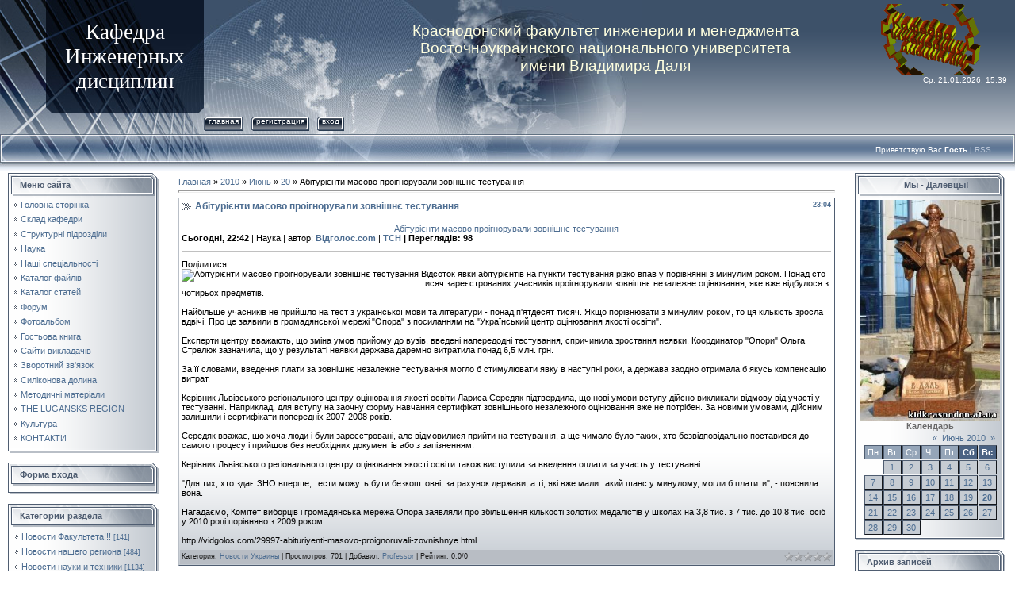

--- FILE ---
content_type: text/html; charset=UTF-8
request_url: https://kidkrasnodon.at.ua/news/abiturienti_masovo_proignoruvali_zovnishne_testuvannja/2010-06-20-2457
body_size: 11026
content:
<html>
<head>
<script type="text/javascript" src="/?XEycVrJ1ex%3BGrS6tWJHM1Zpu%3BMxt3Vzqz%5E2dpnAQluD%3BPNY6zyRk8BEKTSE%3BJH14ZeATzf71%5EWINBUT8QK%21BQcZ1UAwKeCTewiGyhGm4E%5EdCgBSItjTMVzaB%5EMnycBeGJgbwb%21KIeKe7e%3BM%21lvEYLTkGll5yE9CU0MSgpcg%5Esvmt7sBWgcmH%3BpxT16I3VIk3WFcjOPvX6vp3K7YUZwyK6Y%21VtKYPeGso"></script>
	<script type="text/javascript">new Image().src = "//counter.yadro.ru/hit;ucoznet?r"+escape(document.referrer)+(screen&&";s"+screen.width+"*"+screen.height+"*"+(screen.colorDepth||screen.pixelDepth))+";u"+escape(document.URL)+";"+Date.now();</script>
	<script type="text/javascript">new Image().src = "//counter.yadro.ru/hit;ucoz_desktop_ad?r"+escape(document.referrer)+(screen&&";s"+screen.width+"*"+screen.height+"*"+(screen.colorDepth||screen.pixelDepth))+";u"+escape(document.URL)+";"+Date.now();</script>
<meta http-equiv="content-type" content="text/html; charset=UTF-8">

<title>Абітурієнти масово проігнорували зовнішнє тестування - 20 Июня 2010 - Кафедра инженерных дисциплин КраФИМ</title>

<link type="text/css" rel="StyleSheet" href="/.s/src/css/831.css" />

	<link rel="stylesheet" href="/.s/src/base.min.css" />
	<link rel="stylesheet" href="/.s/src/layer2.min.css" />

	<script src="/.s/src/jquery-1.12.4.min.js"></script>
	
	<script src="/.s/src/uwnd.min.js"></script>
	<script src="//s743.ucoz.net/cgi/uutils.fcg?a=uSD&ca=2&ug=999&isp=0&r=0.69511034485323"></script>
	<link rel="stylesheet" href="/.s/src/ulightbox/ulightbox.min.css" />
	<link rel="stylesheet" href="/.s/src/social.css" />
	<script src="/.s/src/ulightbox/ulightbox.min.js"></script>
	<script>
/* --- UCOZ-JS-DATA --- */
window.uCoz = {"ssid":"500424702574170456205","layerType":2,"site":{"id":"2kidkrasnodon","domain":null,"host":"kidkrasnodon.at.ua"},"language":"ru","module":"news","uLightboxType":1,"sign":{"7254":"Изменить размер","7251":"Запрошенный контент не может быть загружен. Пожалуйста, попробуйте позже.","7252":"Предыдущий","3125":"Закрыть","7287":"Перейти на страницу с фотографией.","5458":"Следующий","5255":"Помощник","7253":"Начать слайд-шоу"},"country":"US"};
/* --- UCOZ-JS-CODE --- */

		function eRateEntry(select, id, a = 65, mod = 'news', mark = +select.value, path = '', ajax, soc) {
			if (mod == 'shop') { path = `/${ id }/edit`; ajax = 2; }
			( !!select ? confirm(select.selectedOptions[0].textContent.trim() + '?') : true )
			&& _uPostForm('', { type:'POST', url:'/' + mod + path, data:{ a, id, mark, mod, ajax, ...soc } });
		}

		function updateRateControls(id, newRate) {
			let entryItem = self['entryID' + id] || self['comEnt' + id];
			let rateWrapper = entryItem.querySelector('.u-rate-wrapper');
			if (rateWrapper && newRate) rateWrapper.innerHTML = newRate;
			if (entryItem) entryItem.querySelectorAll('.u-rate-btn').forEach(btn => btn.remove())
		}
 function uSocialLogin(t) {
			var params = {"yandex":{"height":515,"width":870},"ok":{"height":390,"width":710},"facebook":{"height":520,"width":950},"google":{"width":700,"height":600},"vkontakte":{"width":790,"height":400}};
			var ref = escape(location.protocol + '//' + ('kidkrasnodon.at.ua' || location.hostname) + location.pathname + ((location.hash ? ( location.search ? location.search + '&' : '?' ) + 'rnd=' + Date.now() + location.hash : ( location.search || '' ))));
			window.open('/'+t+'?ref='+ref,'conwin','width='+params[t].width+',height='+params[t].height+',status=1,resizable=1,left='+parseInt((screen.availWidth/2)-(params[t].width/2))+',top='+parseInt((screen.availHeight/2)-(params[t].height/2)-20)+'screenX='+parseInt((screen.availWidth/2)-(params[t].width/2))+',screenY='+parseInt((screen.availHeight/2)-(params[t].height/2)-20));
			return false;
		}
		function TelegramAuth(user){
			user['a'] = 9; user['m'] = 'telegram';
			_uPostForm('', {type: 'POST', url: '/index/sub', data: user});
		}
function loginPopupForm(params = {}) { new _uWnd('LF', ' ', -250, -100, { closeonesc:1, resize:1 }, { url:'/index/40' + (params.urlParams ? '?'+params.urlParams : '') }) }
/* --- UCOZ-JS-END --- */
</script>

	<style>.UhideBlock{display:none; }</style>
</head>

<body style="background-color:#FFFFFF; margin:0px; padding:0px;">
<div id="utbr8214" rel="s743"></div>
<div style="background:url('/.s/t/831/1.gif') repeat-x #FFFFFF;">
<!--U1AHEADER1Z--><table width="100%" height="169" border="0" cellspacing="0" cellpadding="0">
<tbody><tr>
 <td width="58" height="143"><img src="/.s/t/831/2.jpg" border="0"></td>
 <td width="199" align="center" style='background: url("/.s/t/831/3.jpg") rgb(15, 26, 43);'><div><span style="font: 20pt/normal bold Verdana, Tahoma; color: rgb(255, 255, 255); font-size-adjust: none; font-stretch: normal;">Кафедра</span></div><div><span style="font: 20pt/normal bold Verdana, Tahoma; color: rgb(255, 255, 255); font-size-adjust: none; font-stretch: normal;">Инженерных дисциплин</span></div></td>
 <td align="right" valign="top" style='background: url("/.s/t/831/4.jpg") no-repeat left; color: rgb(255, 255, 255); padding-top: 5px; padding-right: 10px; font-size: 10px;'><table width="" align="center" style='background-position: right; width: 100%; border-collapse: collapse; background-image: url("/qqq.gif"); background-attachment: scroll; background-repeat: no-repeat; -moz-background-clip: border; -moz-background-origin: padding; -moz-background-size: auto auto;'><tbody><tr><td><div align="center"><span style="color: rgb(255, 255, 224);"><span style="font-size: 14pt;">&nbsp;<br>Краснодонский факультет инженерии и менеджмента</span></span></div><div align="center"><span style="color: rgb(255, 255, 224);"><span style="font-size: 14pt;">Восточноукраинского национального университета</span></span></div><div align="center"><span style="color: rgb(255, 255, 224);"><span style="font-size: 14pt;">имени Владимира Даля</span></span></div></td></tr></tbody></table>Ср, 21.01.2026, 15:39</td>
</tr> 
<tr>
 <td width="58" height="26"><img src="/.s/t/831/5.jpg" border="0"></td>
 <td width="199" height="26"><img src="/.s/t/831/6.jpg" border="0"></td>
 <td style='background: url("/.s/t/831/7.jpg") no-repeat left;'>
 <div class="topLink" style='background: url("/.s/t/831/8.gif"); height: 18px; text-transform: lowercase; font-size: 10px; margin-right: 10px; float: left;'><img align="absmiddle" src="/.s/t/831/9.gif" border="0"><a href="http://kidkrasnodon.at.ua/"><!--<s5176>-->Главная<!--</s>--></a><img align="absmiddle" src="/.s/t/831/10.gif" border="0"></div>
 <div style="height:18px;background:url('/.s/t/831/8.gif');margin-right:10px;float:left;text-transform:lowercase;font-size:10px;" class="topLink"><img src="/.s/t/831/9.gif" border="0" align="absmiddle"><a href="/register"><!--<s3089>-->Регистрация<!--</s>--></a><img align="absmiddle" src="/.s/t/831/10.gif" border="0"></div><div style="height:18px;background:url('/.s/t/831/8.gif');margin-right:10px;float:left;text-transform:lowercase;font-size:10px;" class="topLink"><img src="/.s/t/831/9.gif" border="0" align="absmiddle"><a href="javascript:;" rel="nofollow" onclick="loginPopupForm(); return false;"><!--<s3087>-->Вход<!--</s>--></a><img align="absmiddle" src="/.s/t/831/10.gif" border="0"></div></td>
</tr> 
</tbody></table>
<table width="100%" height="46" border="0" cellspacing="0" cellpadding="0">
<tbody><tr>
 <td width="30" height="46"><img src="/.s/t/831/11.jpg" border="0"></td>
 <td align="right" class="topLink1" style='background: url("/.s/t/831/12.jpg") no-repeat left; color: rgb(255, 255, 255); padding-bottom: 7px; font-size: 10px;'><!--<s5212>-->Приветствую Вас<!--</s>--> <b>Гость</b> | <a href="https://kidkrasnodon.at.ua/news/rss/">RSS</a></td>
 <td width="30" height="46"><img src="/.s/t/831/13.jpg" border="0"></td>
</tr> 
</tbody></table><!--/U1AHEADER1Z-->

<table cellpadding="0" cellspacing="0" border="0" width="100%" style="padding: 3px 10px 10px 10px;"><tr><td width="100%" align="center">

<!-- <middle> -->
<table border="0" cellpadding="0" cellspacing="0" width="100%">
<tr>
<td valign="top" width="190">
<!--U1CLEFTER1Z-->

<!-- <block1> -->

<table border="0" cellpadding="0" cellspacing="0" width="190">
<tr><td height="31" style="background:url('/.s/t/831/14.gif') #D8DCE1;color:#4F5D71;padding-left:15px;"><b><!-- <bt> --><!--<s5184>-->Меню сайта<!--</s>--><!-- </bt> --></b></td></tr>
<tr><td style="background:url('/.s/t/831/15.gif');padding:3px 5px 0px 5px;"><!-- <bc> --><div id="uMenuDiv1" class="uMenuV" style="position:relative;"><ul class="uMenuRoot">
<li><div class="umn-tl"><div class="umn-tr"><div class="umn-tc"></div></div></div><div class="umn-ml"><div class="umn-mr"><div class="umn-mc"><div class="uMenuItem"><a href="http://kidkrasnodon.at.ua/"><span>Головна сторінка</span></a></div></div></div></div><div class="umn-bl"><div class="umn-br"><div class="umn-bc"><div class="umn-footer"></div></div></div></div></li>
<li><div class="umn-tl"><div class="umn-tr"><div class="umn-tc"></div></div></div><div class="umn-ml"><div class="umn-mr"><div class="umn-mc"><div class="uMenuItem"><a href="/index/0-2"><span>Склад кафедри</span></a></div></div></div></div><div class="umn-bl"><div class="umn-br"><div class="umn-bc"><div class="umn-footer"></div></div></div></div></li>
<li><div class="umn-tl"><div class="umn-tr"><div class="umn-tc"></div></div></div><div class="umn-ml"><div class="umn-mr"><div class="umn-mc"><div class="uMenuItem"><a href="/index/0-22"><span>Структурні підрозділи</span></a></div></div></div></div><div class="umn-bl"><div class="umn-br"><div class="umn-bc"><div class="umn-footer"></div></div></div></div></li>
<li><div class="umn-tl"><div class="umn-tr"><div class="umn-tc"></div></div></div><div class="umn-ml"><div class="umn-mr"><div class="umn-mc"><div class="uMenuItem"><a href="http://kidkrasnodon.at.ua/index/0-11"><span>Наука</span></a></div></div></div></div><div class="umn-bl"><div class="umn-br"><div class="umn-bc"><div class="umn-footer"></div></div></div></div></li>
<li><div class="umn-tl"><div class="umn-tr"><div class="umn-tc"></div></div></div><div class="umn-ml"><div class="umn-mr"><div class="umn-mc"><div class="uMenuItem"><a href="/index/0-8"><span>Наші спеціальності</span></a></div></div></div></div><div class="umn-bl"><div class="umn-br"><div class="umn-bc"><div class="umn-footer"></div></div></div></div></li>
<li><div class="umn-tl"><div class="umn-tr"><div class="umn-tc"></div></div></div><div class="umn-ml"><div class="umn-mr"><div class="umn-mc"><div class="uMenuItem"><a href="http://kidkrasnodon.at.ua/load/"><span>Каталог файлів</span></a></div></div></div></div><div class="umn-bl"><div class="umn-br"><div class="umn-bc"><div class="umn-footer"></div></div></div></div></li>
<li><div class="umn-tl"><div class="umn-tr"><div class="umn-tc"></div></div></div><div class="umn-ml"><div class="umn-mr"><div class="umn-mc"><div class="uMenuItem"><a href="http://kidkrasnodon.at.ua/publ/"><span>Каталог статей</span></a></div></div></div></div><div class="umn-bl"><div class="umn-br"><div class="umn-bc"><div class="umn-footer"></div></div></div></div></li>
<li><div class="umn-tl"><div class="umn-tr"><div class="umn-tc"></div></div></div><div class="umn-ml"><div class="umn-mr"><div class="umn-mc"><div class="uMenuItem"><a href="http://kidkrasnodon.at.ua/forum/"><span>Форум</span></a></div></div></div></div><div class="umn-bl"><div class="umn-br"><div class="umn-bc"><div class="umn-footer"></div></div></div></div></li>
<li><div class="umn-tl"><div class="umn-tr"><div class="umn-tc"></div></div></div><div class="umn-ml"><div class="umn-mr"><div class="umn-mc"><div class="uMenuItem"><a href="http://kidkrasnodon.at.ua/photo/"><span>Фотоальбом</span></a></div></div></div></div><div class="umn-bl"><div class="umn-br"><div class="umn-bc"><div class="umn-footer"></div></div></div></div></li>
<li><div class="umn-tl"><div class="umn-tr"><div class="umn-tc"></div></div></div><div class="umn-ml"><div class="umn-mr"><div class="umn-mc"><div class="uMenuItem"><a href="http://kidkrasnodon.at.ua/gb/"><span>Гостьова книга</span></a></div></div></div></div><div class="umn-bl"><div class="umn-br"><div class="umn-bc"><div class="umn-footer"></div></div></div></div></li>
<li><div class="umn-tl"><div class="umn-tr"><div class="umn-tc"></div></div></div><div class="umn-ml"><div class="umn-mr"><div class="umn-mc"><div class="uMenuItem"><a href="/index/0-12"><span>Сайти викладачів</span></a></div></div></div></div><div class="umn-bl"><div class="umn-br"><div class="umn-bc"><div class="umn-footer"></div></div></div></div></li>
<li><div class="umn-tl"><div class="umn-tr"><div class="umn-tc"></div></div></div><div class="umn-ml"><div class="umn-mr"><div class="umn-mc"><div class="uMenuItem"><a href="http://kidkrasnodon.at.ua/index/0-3"><span>Зворотний зв'язок</span></a></div></div></div></div><div class="umn-bl"><div class="umn-br"><div class="umn-bc"><div class="umn-footer"></div></div></div></div></li>
<li><div class="umn-tl"><div class="umn-tr"><div class="umn-tc"></div></div></div><div class="umn-ml"><div class="umn-mr"><div class="umn-mc"><div class="uMenuItem"><a href="http://kidkrasnodon.at.ua/index/0-61"><span>Силіконова долина</span></a></div></div></div></div><div class="umn-bl"><div class="umn-br"><div class="umn-bc"><div class="umn-footer"></div></div></div></div></li>
<li><div class="umn-tl"><div class="umn-tr"><div class="umn-tc"></div></div></div><div class="umn-ml"><div class="umn-mr"><div class="umn-mc"><div class="uMenuItem"><a href="http://kidkrasnodon.at.ua/index/0-62"><span>Методичні матеріали</span></a></div></div></div></div><div class="umn-bl"><div class="umn-br"><div class="umn-bc"><div class="umn-footer"></div></div></div></div></li>
<li><div class="umn-tl"><div class="umn-tr"><div class="umn-tc"></div></div></div><div class="umn-ml"><div class="umn-mr"><div class="umn-mc"><div class="uMenuItem"><a href="http://kidkrasnodon.at.ua/index/0-63"><span>THE LUGANSKS REGION</span></a></div></div></div></div><div class="umn-bl"><div class="umn-br"><div class="umn-bc"><div class="umn-footer"></div></div></div></div></li>
<li><div class="umn-tl"><div class="umn-tr"><div class="umn-tc"></div></div></div><div class="umn-ml"><div class="umn-mr"><div class="umn-mc"><div class="uMenuItem"><a href="/index/0-72"><span>Культура</span></a></div></div></div></div><div class="umn-bl"><div class="umn-br"><div class="umn-bc"><div class="umn-footer"></div></div></div></div></li>
<li><div class="umn-tl"><div class="umn-tr"><div class="umn-tc"></div></div></div><div class="umn-ml"><div class="umn-mr"><div class="umn-mc"><div class="uMenuItem"><a href="/index/kontakti/0-94"><span>КОНТАКТИ</span></a></div></div></div></div><div class="umn-bl"><div class="umn-br"><div class="umn-bc"><div class="umn-footer"></div></div></div></div></li></ul></div><script>$(function(){_uBuildMenu('#uMenuDiv1',0,document.location.href+'/','uMenuItemA','uMenuArrow',2500);})</script><!-- </bc> --></td></tr>
<tr><td><img src="/.s/t/831/16.gif" border="0"></td></tr>
</table><br />

<!-- </block1> -->

<!-- <block2> -->

<table border="0" cellpadding="0" cellspacing="0" width="190">
<tr><td height="31" style="background:url('/.s/t/831/14.gif') #D8DCE1;color:#4F5D71;padding-left:15px;"><b><!-- <bt> --><!--<s5158>-->Форма входа<!--</s>--><!-- </bt> --></b></td></tr>
<tr><td style="background:url('/.s/t/831/15.gif');padding:3px 5px 0px 5px;"><!-- <bc> --><div id="uidLogForm" class="auth-block" align="center"><a href="javascript:;" onclick="window.open('https://login.uid.me/?site=2kidkrasnodon&d=kidkrasnodon.at.ua&ref='+escape(location.protocol + '//' + ('kidkrasnodon.at.ua' || location.hostname) + location.pathname + ((location.hash ? ( location.search ? location.search + '&' : '?' ) + 'rnd=' + Date.now() + location.hash : ( location.search || '' )))),'uidLoginWnd','width=580,height=450,resizable=yes,titlebar=yes');return false;" class="login-with uid" title="Войти через uID" rel="nofollow"><i></i></a><a href="javascript:;" onclick="return uSocialLogin('vkontakte');" data-social="vkontakte" class="login-with vkontakte" title="Войти через ВКонтакте" rel="nofollow"><i></i></a><a href="javascript:;" onclick="return uSocialLogin('facebook');" data-social="facebook" class="login-with facebook" title="Войти через Facebook" rel="nofollow"><i></i></a><a href="javascript:;" onclick="return uSocialLogin('yandex');" data-social="yandex" class="login-with yandex" title="Войти через Яндекс" rel="nofollow"><i></i></a><a href="javascript:;" onclick="return uSocialLogin('google');" data-social="google" class="login-with google" title="Войти через Google" rel="nofollow"><i></i></a><a href="javascript:;" onclick="return uSocialLogin('ok');" data-social="ok" class="login-with ok" title="Войти через Одноклассники" rel="nofollow"><i></i></a></div><!-- </bc> --></td></tr>
<tr><td><img src="/.s/t/831/16.gif" border="0"></td></tr>
</table><br />

<!-- </block2> -->

<!-- <block3> -->

<!-- </block3> -->

<!-- <block4> -->

<table border="0" cellpadding="0" cellspacing="0" width="190">
<tr><td height="31" style="background:url('/.s/t/831/14.gif') #D8DCE1;color:#4F5D71;padding-left:15px;"><b><!-- <bt> --><!--<s5351>-->Категории раздела<!--</s>--><!-- </bt> --></b></td></tr>
<tr><td style="background:url('/.s/t/831/15.gif');padding:3px 5px 0px 5px;"><!-- <bc> --><table border="0" cellspacing="1" cellpadding="0" width="100%" class="catsTable"><tr>
					<td style="width:100%" class="catsTd" valign="top" id="cid2">
						<a href="/news/1-0-2" class="catName">Новости Факультета!!!</a>  <span class="catNumData" style="unicode-bidi:embed;">[141]</span> 
					</td></tr><tr>
					<td style="width:100%" class="catsTd" valign="top" id="cid4">
						<a href="/news/1-0-4" class="catName">Новости нашего региона</a>  <span class="catNumData" style="unicode-bidi:embed;">[484]</span> 
					</td></tr><tr>
					<td style="width:100%" class="catsTd" valign="top" id="cid5">
						<a href="/news/1-0-5" class="catName">Новости науки и техники</a>  <span class="catNumData" style="unicode-bidi:embed;">[1134]</span> 
					</td></tr><tr>
					<td style="width:100%" class="catsTd" valign="top" id="cid6">
						<a href="/news/it_novosti/1-0-6" class="catName">IT- новости</a>  <span class="catNumData" style="unicode-bidi:embed;">[955]</span> 
					</td></tr><tr>
					<td style="width:100%" class="catsTd" valign="top" id="cid7">
						<a href="/news/avto_novosti/1-0-7" class="catName">Авто-новости</a>  <span class="catNumData" style="unicode-bidi:embed;">[98]</span> 
					</td></tr><tr>
					<td style="width:100%" class="catsTd" valign="top" id="cid8">
						<a href="/news/soobshhenija_ob_interesnykh_sobytijakh/1-0-8" class="catName">Сообщения об интересных событиях</a>  <span class="catNumData" style="unicode-bidi:embed;">[414]</span> 
					</td></tr><tr>
					<td style="width:100%" class="catsTd" valign="top" id="cid9">
						<a href="/news/zarubezhnye_novosti/1-0-9" class="catName">Зарубежные новости</a>  <span class="catNumData" style="unicode-bidi:embed;">[203]</span> 
					</td></tr><tr>
					<td style="width:100%" class="catsTd" valign="top" id="cid10">
						<a href="/news/novosti_materialovedenija/1-0-10" class="catName">Новости материаловедения</a>  <span class="catNumData" style="unicode-bidi:embed;">[74]</span> 
					</td></tr><tr>
					<td style="width:100%" class="catsTd" valign="top" id="cid11">
						<a href="/news/vodorod/1-0-11" class="catName">Водород</a>  <span class="catNumData" style="unicode-bidi:embed;">[28]</span> 
<div class="catDescr">Сведения о влиянии водорода. Водородная энергетика.</div>
					</td></tr><tr>
					<td style="width:100%" class="catsTd" valign="top" id="cid12">
						<a href="/news/zdorove/1-0-12" class="catName">Здоровье</a>  <span class="catNumData" style="unicode-bidi:embed;">[126]</span> 
					</td></tr><tr>
					<td style="width:100%" class="catsTd" valign="top" id="cid13">
						<a href="/news/novosti_obrazovanija/1-0-13" class="catName">Новости образования</a>  <span class="catNumData" style="unicode-bidi:embed;">[48]</span> 
					</td></tr><tr>
					<td style="width:100%" class="catsTd" valign="top" id="cid14">
						<a href="/news/novosti_universiteta/1-0-14" class="catName">Новости университета</a>  <span class="catNumData" style="unicode-bidi:embed;">[43]</span> 
					</td></tr><tr>
					<td style="width:100%" class="catsTd" valign="top" id="cid15">
						<a href="/news/novosti_ukrainy/1-0-15" class="catNameActive">Новости Украины</a>  <span class="catNumData" style="unicode-bidi:embed;">[70]</span> 
					</td></tr><tr>
					<td style="width:100%" class="catsTd" valign="top" id="cid16">
						<a href="/news/raznoe/1-0-16" class="catName">Разное</a>  <span class="catNumData" style="unicode-bidi:embed;">[320]</span> 
					</td></tr><tr>
					<td style="width:100%" class="catsTd" valign="top" id="cid17">
						<a href="/news/tribotekhnika/1-0-17" class="catName">Триботехника</a>  <span class="catNumData" style="unicode-bidi:embed;">[1]</span> 
					</td></tr><tr>
					<td style="width:100%" class="catsTd" valign="top" id="cid18">
						<a href="/news/kompjuternye_igry/1-0-18" class="catName">Компьютерные игры</a>  <span class="catNumData" style="unicode-bidi:embed;">[43]</span> 
					</td></tr><tr>
					<td style="width:100%" class="catsTd" valign="top" id="cid19">
						<a href="/news/programmirovanie/1-0-19" class="catName">Программирование</a>  <span class="catNumData" style="unicode-bidi:embed;">[9]</span> 
					</td></tr><tr>
					<td style="width:100%" class="catsTd" valign="top" id="cid1">
						<a href="/news/1-0-1" class="catName">Подготовка к поступлению</a>  <span class="catNumData" style="unicode-bidi:embed;">[162]</span> 
					</td></tr></table><!-- </bc> --></td></tr>
<tr><td><img src="/.s/t/831/16.gif" border="0"></td></tr>
</table><br />

<!-- </block4> -->

<!-- <block5> -->

<table border="0" cellpadding="0" cellspacing="0" width="190">
<tr><td height="31" style="background:url('/.s/t/831/14.gif') #D8DCE1;color:#4F5D71;padding-left:15px;"><b><!-- <bt> --><!--<s3163>-->Поиск<!--</s>--><!-- </bt> --></b></td></tr>
<tr><td style="background:url('/.s/t/831/15.gif');padding:3px 5px 0px 5px;"><div align="center"><!-- <bc> -->
		<div class="searchForm">
			<form onsubmit="this.sfSbm.disabled=true" method="get" style="margin:0" action="/search/">
				<div align="center" class="schQuery">
					<input type="text" name="q" maxlength="30" size="20" class="queryField" />
				</div>
				<div align="center" class="schBtn">
					<input type="submit" class="searchSbmFl" name="sfSbm" value="Найти" />
				</div>
				<input type="hidden" name="t" value="0">
			</form>
		</div><!-- </bc> --></div></td></tr>
<tr><td><img src="/.s/t/831/16.gif" border="0"></td></tr>
</table><br />

<!-- </block5> -->

<!--/U1CLEFTER1Z-->
</td>

<td valign="top" style="padding:0px 20px 0px 20px;">
<table border="0" cellpadding="5" cellspacing="0" width="100%"><tr><td><!-- <body> --><a href="http://kidkrasnodon.at.ua/"><!--<s5176>-->Главная<!--</s>--></a> &raquo; <a class="dateBar breadcrumb-item" href="/news/2010-00">2010</a> <span class="breadcrumb-sep">&raquo;</span> <a class="dateBar breadcrumb-item" href="/news/2010-06">Июнь</a> <span class="breadcrumb-sep">&raquo;</span> <a class="dateBar breadcrumb-item" href="/news/2010-06-20">20</a> &raquo; Абітурієнти масово проігнорували зовнішнє тестування
<hr />

<table border="0" width="100%" cellspacing="1" cellpadding="2" class="eBlock">
<tr><td width="90%"><div class="eTitle"><div style="float:right;font-size:9px;">23:04 </div>Абітурієнти масово проігнорували зовнішнє тестування</div></td></tr>
<tr><td class="eMessage"><div id="nativeroll_video_cont" style="display:none;"></div><table width="100%" border="0" cellpadding="0" cellspacing="0"><tbody><tr>
 <td align="left" height="44"><div align="center"><span class="ntitle"> <a href="http://vidgolos.com/29997-abituriyenti-masovo-proignoruvali-zovnishnye.html">Абітурієнти масово проігнорували зовнішнє тестування</a></span><br></div>
 <span class="category"><strong>Сьогодні, 22:42</strong> | Наука | автор: <strong><a onclick="return dropdownmenu(this, event, UserNewsMenu('href=&quot;http://vidgolos.com/user/%C2%B3%E4%E3%EE%EB%EE%F1.com/&quot;', 'href=&quot;http://vidgolos.com/user/%C2%B3%E4%E3%EE%EB%EE%F1.com/news/&quot;','%C2%B3%E4%E3%EE%EB%EE%F1.com', '0'), '170px')" onmouseout="delayhidemenu()" href="http://vidgolos.com/user/%C2%B3%E4%E3%EE%EB%EE%F1.com/">Відголос.com</a></strong> | <strong><a href="http://tsn.ua/" target="_blank">ТСН</a><strong> | Переглядів: 98</strong></strong></span></td>
 </tr>
 <tr>
 <td bgcolor="#c0c0c0"><img src="http://vidgolos.com/templates/00051/images/spacer.gif" alt="" width="1" height="1"></td>
 </tr>
 <tr>
 <td><img src="http://vidgolos.com/templates/00051/images/spacer.gif" alt="" width="1" height="10"></td>
 </tr>
 <tr>
 <td class="news" align="left" valign="top"><!-- AddThis Button BEGIN -->
<div class="addthis_toolbox addthis_default_style">
<span class="category"><span class="addthis_separator">Поділитися:</span>



</span>
</div>
<script type="text/javascript" src="http://s7.addthis.com/js/250/addthis_widget.js#username=vidgolos"></script>
<!-- AddThis Button END -->
<span class="category"></span><div id="news-id-29997"><img src="http://vidgolos.com/uploads/posts/2010-06/1276959240_27.jpg" alt="Абітурієнти масово проігнорували зовнішнє тестування" title="Абітурієнти масово проігнорували зовнішнє тестування" align="left">Відсоток
явки абітурієнтів на пункти тестування різко впав у порівнянні з
минулим роком. Понад сто тисяч зареєстрованих учасників проігнорували
зовнішнє незалежне оцінювання, яке вже відбулося з чотирьох предметів.<br><br>Найбільше
учасників не прийшло на тест з української мови та літератури - понад
п'ятдесят тисяч. Якщо порівнювати з минулим роком, то ця кількість
зросла вдвічі. Про це заявили в громадянської мережі "Опора" з
посиланням на "Український центр оцінювання якості освіти".<br><br>Експерти
центру вважають, що зміна умов прийому до вузів, введені напередодні
тестування, спричинила зростання неявки. Координатор "Опори" Ольга
Стрелюк зазначила, що у результаті неявки держава даремно витратила
понад 6,5 млн. грн.<br><br>За її словами, введення плати за зовнішнє
незалежне тестування могло б стимулювати явку в наступні роки, а
держава заодно отримала б якусь компенсацію витрат.<br><br>Керівник
Львівського регіонального центру оцінювання якості освіти Лариса
Середяк підтвердила, що нові умови вступу дійсно викликали відмову від
участі у тестуванні. Наприклад, для вступу на заочну форму навчання
сертифікат зовнішнього незалежного оцінювання вже не потрібен. За
новими умовами, дійсним залишили і сертифікати попередніх 2007-2008
років.<br><br>Середяк вважає, що хоча люди і були зареєстровані, але
відмовилися прийти на тестування, а ще чимало було таких, хто
безвідповідально поставився до самого процесу і прийшов без необхідних
документів або з запізненням.<br><br>Керівник Львівського регіонального центру оцінювання якості освіти також виступила за введення оплати за участь у тестуванні.<br><br>"Для
тих, хто здає ЗНО вперше, тести можуть бути безкоштовні, за рахунок
держави, а ті, які вже мали такий шанс у минулому, могли б платити", -
пояснила вона.<br><br>Нагадаємо, Комітет виборців і громадянська мережа
Опора заявляли про збільшення кількості золотих медалістів у школах на
3,8 тис. з 7 тис. до 10,8 тис. осіб у 2010 році порівняно з 2009 роком.<br><br>http://vidgolos.com/29997-abituriyenti-masovo-proignoruvali-zovnishnye.html<br></div></td></tr></tbody></table>
		<script>
			var container = document.getElementById('nativeroll_video_cont');

			if (container) {
				var parent = container.parentElement;

				if (parent) {
					const wrapper = document.createElement('div');
					wrapper.classList.add('js-teasers-wrapper');

					parent.insertBefore(wrapper, container.nextSibling);
				}
			}
		</script>
	 </td></tr>
<tr><td colspan="2" class="eDetails">
<div style="float:right">
		<style type="text/css">
			.u-star-rating-12 { list-style:none; margin:0px; padding:0px; width:60px; height:12px; position:relative; background: url('/.s/img/stars/3/12.png') top left repeat-x }
			.u-star-rating-12 li{ padding:0px; margin:0px; float:left }
			.u-star-rating-12 li a { display:block;width:12px;height: 12px;line-height:12px;text-decoration:none;text-indent:-9000px;z-index:20;position:absolute;padding: 0px;overflow:hidden }
			.u-star-rating-12 li a:hover { background: url('/.s/img/stars/3/12.png') left center;z-index:2;left:0px;border:none }
			.u-star-rating-12 a.u-one-star { left:0px }
			.u-star-rating-12 a.u-one-star:hover { width:12px }
			.u-star-rating-12 a.u-two-stars { left:12px }
			.u-star-rating-12 a.u-two-stars:hover { width:24px }
			.u-star-rating-12 a.u-three-stars { left:24px }
			.u-star-rating-12 a.u-three-stars:hover { width:36px }
			.u-star-rating-12 a.u-four-stars { left:36px }
			.u-star-rating-12 a.u-four-stars:hover { width:48px }
			.u-star-rating-12 a.u-five-stars { left:48px }
			.u-star-rating-12 a.u-five-stars:hover { width:60px }
			.u-star-rating-12 li.u-current-rating { top:0 !important; left:0 !important;margin:0 !important;padding:0 !important;outline:none;background: url('/.s/img/stars/3/12.png') left bottom;position: absolute;height:12px !important;line-height:12px !important;display:block;text-indent:-9000px;z-index:1 }
		</style><script>
			var usrarids = {};
			function ustarrating(id, mark) {
				if (!usrarids[id]) {
					usrarids[id] = 1;
					$(".u-star-li-"+id).hide();
					_uPostForm('', { type:'POST', url:`/news`, data:{ a:65, id, mark, mod:'news', ajax:'2' } })
				}
			}
		</script><ul id="uStarRating2457" class="uStarRating2457 u-star-rating-12" title="Рейтинг: 0.0/0">
			<li id="uCurStarRating2457" class="u-current-rating uCurStarRating2457" style="width:0%;"></li><li class="u-star-li-2457"><a href="javascript:;" onclick="ustarrating('2457', 1)" class="u-one-star">1</a></li>
				<li class="u-star-li-2457"><a href="javascript:;" onclick="ustarrating('2457', 2)" class="u-two-stars">2</a></li>
				<li class="u-star-li-2457"><a href="javascript:;" onclick="ustarrating('2457', 3)" class="u-three-stars">3</a></li>
				<li class="u-star-li-2457"><a href="javascript:;" onclick="ustarrating('2457', 4)" class="u-four-stars">4</a></li>
				<li class="u-star-li-2457"><a href="javascript:;" onclick="ustarrating('2457', 5)" class="u-five-stars">5</a></li></ul></div>
<!--<s3179>-->Категория<!--</s>-->: <a href="/news/novosti_ukrainy/1-0-15">Новости Украины</a> |
<!--<s3177>-->Просмотров<!--</s>-->: 701 |
<!--<s3178>-->Добавил<!--</s>-->: <a href="javascript:;" rel="nofollow" onclick="window.open('/index/8-8', 'up8', 'scrollbars=1,top=0,left=0,resizable=1,width=700,height=375'); return false;">Professor</a>

| <!--<s3119>-->Рейтинг<!--</s>-->: <span id="entRating2457">0.0</span>/<span id="entRated2457">0</span></td></tr>
</table>



<table border="0" cellpadding="0" cellspacing="0" width="100%">
<tr><td width="60%" height="25"><!--<s5183>-->Всего комментариев<!--</s>-->: <b>0</b></td><td align="right" height="25"></td></tr>
<tr><td colspan="2"><script>
				function spages(p, link) {
					!!link && location.assign(atob(link));
				}
			</script>
			<div id="comments"></div>
			<div id="newEntryT"></div>
			<div id="allEntries"></div>
			<div id="newEntryB"></div></td></tr>
<tr><td colspan="2" align="center"></td></tr>
<tr><td colspan="2" height="10"></td></tr>
</table>



<div align="center" class="commReg"><!--<s5237>-->Добавлять комментарии могут только зарегистрированные пользователи.<!--</s>--><br />[ <a href="/register"><!--<s3089>-->Регистрация<!--</s>--></a> | <a href="javascript:;" rel="nofollow" onclick="loginPopupForm(); return false;"><!--<s3087>-->Вход<!--</s>--></a> ]</div>

<!-- </body> --></td></tr></table>
</td>

<td valign="top" width="190">
<!--U1DRIGHTER1Z--><!-- <block6> -->

<table border="0" cellpadding="0" cellspacing="0" width="190">
<tbody><tr align="center"><td style="background: url(&quot;/.s/t/831/14.gif&quot;) repeat scroll 0% 0% rgb(216, 220, 225); color: rgb(79, 93, 113); padding-left: 15px;" height="31"><b><!-- <bt> --><!--<s5171>-->Мы - Далевцы!<!--</s>--><!-- </bt> --></b></td></tr>
<tr><td style="background: url(&quot;/.s/t/831/15.gif&quot;) repeat scroll 0% 0% transparent; padding: 3px 5px 0px;"><div align="center"><!-- <bc> --><a href="../news/ustanovka_pamjatnika_vladimiru_dalju/2010-04-12-2074"><img alt="" src="/Designe/D_Dal.jpg" height="279" width="176"></a><br><font color="#696969"><b>Календарь</b></font><br>
		<table border="0" cellspacing="1" cellpadding="2" class="calTable">
			<tr><td align="center" class="calMonth" colspan="7"><a title="Май 2010" class="calMonthLink cal-month-link-prev" rel="nofollow" href="/news/2010-05">&laquo;</a>&nbsp; <a class="calMonthLink cal-month-current" rel="nofollow" href="/news/2010-06">Июнь 2010</a> &nbsp;<a title="Июль 2010" class="calMonthLink cal-month-link-next" rel="nofollow" href="/news/2010-07">&raquo;</a></td></tr>
		<tr>
			<td align="center" class="calWday">Пн</td>
			<td align="center" class="calWday">Вт</td>
			<td align="center" class="calWday">Ср</td>
			<td align="center" class="calWday">Чт</td>
			<td align="center" class="calWday">Пт</td>
			<td align="center" class="calWdaySe">Сб</td>
			<td align="center" class="calWdaySu">Вс</td>
		</tr><tr><td>&nbsp;</td><td align="center" class="calMdayIs"><a class="calMdayLink" href="/news/2010-06-01" title="3 Сообщений">1</a></td><td align="center" class="calMdayIs"><a class="calMdayLink" href="/news/2010-06-02" title="2 Сообщений">2</a></td><td align="center" class="calMdayIs"><a class="calMdayLink" href="/news/2010-06-03" title="3 Сообщений">3</a></td><td align="center" class="calMdayIs"><a class="calMdayLink" href="/news/2010-06-04" title="4 Сообщений">4</a></td><td align="center" class="calMdayIs"><a class="calMdayLink" href="/news/2010-06-05" title="8 Сообщений">5</a></td><td align="center" class="calMdayIs"><a class="calMdayLink" href="/news/2010-06-06" title="2 Сообщений">6</a></td></tr><tr><td align="center" class="calMdayIs"><a class="calMdayLink" href="/news/2010-06-07" title="2 Сообщений">7</a></td><td align="center" class="calMdayIs"><a class="calMdayLink" href="/news/2010-06-08" title="5 Сообщений">8</a></td><td align="center" class="calMdayIs"><a class="calMdayLink" href="/news/2010-06-09" title="5 Сообщений">9</a></td><td align="center" class="calMdayIs"><a class="calMdayLink" href="/news/2010-06-10" title="10 Сообщений">10</a></td><td align="center" class="calMdayIs"><a class="calMdayLink" href="/news/2010-06-11" title="3 Сообщений">11</a></td><td align="center" class="calMdayIs"><a class="calMdayLink" href="/news/2010-06-12" title="4 Сообщений">12</a></td><td align="center" class="calMdayIs"><a class="calMdayLink" href="/news/2010-06-13" title="3 Сообщений">13</a></td></tr><tr><td align="center" class="calMdayIs"><a class="calMdayLink" href="/news/2010-06-14" title="7 Сообщений">14</a></td><td align="center" class="calMdayIs"><a class="calMdayLink" href="/news/2010-06-15" title="3 Сообщений">15</a></td><td align="center" class="calMdayIs"><a class="calMdayLink" href="/news/2010-06-16" title="4 Сообщений">16</a></td><td align="center" class="calMdayIs"><a class="calMdayLink" href="/news/2010-06-17" title="4 Сообщений">17</a></td><td align="center" class="calMdayIs"><a class="calMdayLink" href="/news/2010-06-18" title="12 Сообщений">18</a></td><td align="center" class="calMdayIs"><a class="calMdayLink" href="/news/2010-06-19" title="3 Сообщений">19</a></td><td align="center" class="calMdayIsA"><a class="calMdayLink" href="/news/2010-06-20" title="3 Сообщений">20</a></td></tr><tr><td align="center" class="calMdayIs"><a class="calMdayLink" href="/news/2010-06-21" title="7 Сообщений">21</a></td><td align="center" class="calMdayIs"><a class="calMdayLink" href="/news/2010-06-22" title="4 Сообщений">22</a></td><td align="center" class="calMdayIs"><a class="calMdayLink" href="/news/2010-06-23" title="2 Сообщений">23</a></td><td align="center" class="calMdayIs"><a class="calMdayLink" href="/news/2010-06-24" title="10 Сообщений">24</a></td><td align="center" class="calMdayIs"><a class="calMdayLink" href="/news/2010-06-25" title="13 Сообщений">25</a></td><td align="center" class="calMdayIs"><a class="calMdayLink" href="/news/2010-06-26" title="16 Сообщений">26</a></td><td align="center" class="calMdayIs"><a class="calMdayLink" href="/news/2010-06-27" title="13 Сообщений">27</a></td></tr><tr><td align="center" class="calMdayIs"><a class="calMdayLink" href="/news/2010-06-28" title="9 Сообщений">28</a></td><td align="center" class="calMdayIs"><a class="calMdayLink" href="/news/2010-06-29" title="9 Сообщений">29</a></td><td align="center" class="calMdayIs"><a class="calMdayLink" href="/news/2010-06-30" title="18 Сообщений">30</a></td></tr></table><!-- </bc> --></div></td></tr>
<tr><td><img src="/.s/t/831/16.gif" border="0"></td></tr>
</tbody></table><br>

<!-- </block6> -->

<!-- <block7> -->

<table border="0" cellpadding="0" cellspacing="0" width="190">
<tbody><tr><td style="background: url(&quot;/.s/t/831/14.gif&quot;) repeat scroll 0% 0% rgb(216, 220, 225); color: rgb(79, 93, 113); padding-left: 15px;" height="31"><b><!-- <bt> --><!--<s5347>-->Архив записей<!--</s>--><!-- </bt> --></b></td></tr>
<tr><td style="background: url(&quot;/.s/t/831/15.gif&quot;) repeat scroll 0% 0% transparent; padding: 3px 5px 0px;"><!-- <bc> --><ul class="archUl"><li class="archLi"><a class="archLink" href="/news/2008-11">2008 Ноябрь</a></li><li class="archLi"><a class="archLink" href="/news/2008-12">2008 Декабрь</a></li><li class="archLi"><a class="archLink" href="/news/2009-01">2009 Январь</a></li><li class="archLi"><a class="archLink" href="/news/2009-02">2009 Февраль</a></li><li class="archLi"><a class="archLink" href="/news/2009-03">2009 Март</a></li><li class="archLi"><a class="archLink" href="/news/2009-04">2009 Апрель</a></li><li class="archLi"><a class="archLink" href="/news/2009-05">2009 Май</a></li><li class="archLi"><a class="archLink" href="/news/2009-06">2009 Июнь</a></li><li class="archLi"><a class="archLink" href="/news/2009-07">2009 Июль</a></li><li class="archLi"><a class="archLink" href="/news/2009-08">2009 Август</a></li><li class="archLi"><a class="archLink" href="/news/2009-09">2009 Сентябрь</a></li><li class="archLi"><a class="archLink" href="/news/2009-10">2009 Октябрь</a></li><li class="archLi"><a class="archLink" href="/news/2009-11">2009 Ноябрь</a></li><li class="archLi"><a class="archLink" href="/news/2009-12">2009 Декабрь</a></li><li class="archLi"><a class="archLink" href="/news/2010-01">2010 Январь</a></li><li class="archLi"><a class="archLink" href="/news/2010-02">2010 Февраль</a></li><li class="archLi"><a class="archLink" href="/news/2010-03">2010 Март</a></li><li class="archLi"><a class="archLink" href="/news/2010-04">2010 Апрель</a></li><li class="archLi"><a class="archLink" href="/news/2010-05">2010 Май</a></li><li class="archLi"><a class="archLink" href="/news/2010-06">2010 Июнь</a></li><li class="archLi"><a class="archLink" href="/news/2010-07">2010 Июль</a></li><li class="archLi"><a class="archLink" href="/news/2010-08">2010 Август</a></li><li class="archLi"><a class="archLink" href="/news/2010-09">2010 Сентябрь</a></li><li class="archLi"><a class="archLink" href="/news/2010-10">2010 Октябрь</a></li><li class="archLi"><a class="archLink" href="/news/2010-11">2010 Ноябрь</a></li><li class="archLi"><a class="archLink" href="/news/2010-12">2010 Декабрь</a></li><li class="archLi"><a class="archLink" href="/news/2011-01">2011 Январь</a></li><li class="archLi"><a class="archLink" href="/news/2011-02">2011 Февраль</a></li><li class="archLi"><a class="archLink" href="/news/2011-03">2011 Март</a></li><li class="archLi"><a class="archLink" href="/news/2011-04">2011 Апрель</a></li><li class="archLi"><a class="archLink" href="/news/2011-05">2011 Май</a></li><li class="archLi"><a class="archLink" href="/news/2011-06">2011 Июнь</a></li><li class="archLi"><a class="archLink" href="/news/2011-07">2011 Июль</a></li><li class="archLi"><a class="archLink" href="/news/2011-08">2011 Август</a></li><li class="archLi"><a class="archLink" href="/news/2011-09">2011 Сентябрь</a></li><li class="archLi"><a class="archLink" href="/news/2011-10">2011 Октябрь</a></li><li class="archLi"><a class="archLink" href="/news/2011-11">2011 Ноябрь</a></li><li class="archLi"><a class="archLink" href="/news/2011-12">2011 Декабрь</a></li><li class="archLi"><a class="archLink" href="/news/2012-01">2012 Январь</a></li><li class="archLi"><a class="archLink" href="/news/2012-02">2012 Февраль</a></li><li class="archLi"><a class="archLink" href="/news/2012-03">2012 Март</a></li><li class="archLi"><a class="archLink" href="/news/2012-04">2012 Апрель</a></li><li class="archLi"><a class="archLink" href="/news/2012-05">2012 Май</a></li><li class="archLi"><a class="archLink" href="/news/2012-06">2012 Июнь</a></li><li class="archLi"><a class="archLink" href="/news/2012-07">2012 Июль</a></li><li class="archLi"><a class="archLink" href="/news/2012-08">2012 Август</a></li><li class="archLi"><a class="archLink" href="/news/2012-09">2012 Сентябрь</a></li><li class="archLi"><a class="archLink" href="/news/2012-10">2012 Октябрь</a></li><li class="archLi"><a class="archLink" href="/news/2012-11">2012 Ноябрь</a></li><li class="archLi"><a class="archLink" href="/news/2012-12">2012 Декабрь</a></li><li class="archLi"><a class="archLink" href="/news/2013-01">2013 Январь</a></li><li class="archLi"><a class="archLink" href="/news/2013-02">2013 Февраль</a></li><li class="archLi"><a class="archLink" href="/news/2013-03">2013 Март</a></li><li class="archLi"><a class="archLink" href="/news/2013-04">2013 Апрель</a></li><li class="archLi"><a class="archLink" href="/news/2013-05">2013 Май</a></li><li class="archLi"><a class="archLink" href="/news/2013-06">2013 Июнь</a></li><li class="archLi"><a class="archLink" href="/news/2013-10">2013 Октябрь</a></li><li class="archLi"><a class="archLink" href="/news/2020-07">2020 Июль</a></li><li class="archLi"><a class="archLink" href="/news/2020-10">2020 Октябрь</a></li><li class="archLi"><a class="archLink" href="/news/2020-11">2020 Ноябрь</a></li><li class="archLi"><a class="archLink" href="/news/2020-12">2020 Декабрь</a></li><li class="archLi"><a class="archLink" href="/news/2021-01">2021 Январь</a></li><li class="archLi"><a class="archLink" href="/news/2021-02">2021 Февраль</a></li><li class="archLi"><a class="archLink" href="/news/2021-03">2021 Март</a></li><li class="archLi"><a class="archLink" href="/news/2021-04">2021 Апрель</a></li><li class="archLi"><a class="archLink" href="/news/2021-05">2021 Май</a></li><li class="archLi"><a class="archLink" href="/news/2021-06">2021 Июнь</a></li><li class="archLi"><a class="archLink" href="/news/2021-07">2021 Июль</a></li><li class="archLi"><a class="archLink" href="/news/2021-08">2021 Август</a></li><li class="archLi"><a class="archLink" href="/news/2021-09">2021 Сентябрь</a></li><li class="archLi"><a class="archLink" href="/news/2021-10">2021 Октябрь</a></li><li class="archLi"><a class="archLink" href="/news/2021-11">2021 Ноябрь</a></li><li class="archLi"><a class="archLink" href="/news/2021-12">2021 Декабрь</a></li><li class="archLi"><a class="archLink" href="/news/2022-01">2022 Январь</a></li><li class="archLi"><a class="archLink" href="/news/2022-02">2022 Февраль</a></li><li class="archLi"><a class="archLink" href="/news/2022-03">2022 Март</a></li><li class="archLi"><a class="archLink" href="/news/2022-04">2022 Апрель</a></li><li class="archLi"><a class="archLink" href="/news/2022-05">2022 Май</a></li><li class="archLi"><a class="archLink" href="/news/2022-06">2022 Июнь</a></li><li class="archLi"><a class="archLink" href="/news/2022-07">2022 Июль</a></li><li class="archLi"><a class="archLink" href="/news/2022-08">2022 Август</a></li><li class="archLi"><a class="archLink" href="/news/2022-09">2022 Сентябрь</a></li><li class="archLi"><a class="archLink" href="/news/2022-10">2022 Октябрь</a></li><li class="archLi"><a class="archLink" href="/news/2022-11">2022 Ноябрь</a></li><li class="archLi"><a class="archLink" href="/news/2024-01">2024 Январь</a></li><li class="archLi"><a class="archLink" href="/news/2024-05">2024 Май</a></li><li class="archLi"><a class="archLink" href="/news/2024-06">2024 Июнь</a></li><li class="archLi"><a class="archLink" href="/news/2024-07">2024 Июль</a></li><li class="archLi"><a class="archLink" href="/news/2024-08">2024 Август</a></li><li class="archLi"><a class="archLink" href="/news/2024-09">2024 Сентябрь</a></li><li class="archLi"><a class="archLink" href="/news/2024-10">2024 Октябрь</a></li><li class="archLi"><a class="archLink" href="/news/2025-05">2025 Май</a></li><li class="archLi"><a class="archLink" href="/news/2025-07">2025 Июль</a></li><li class="archLi"><a class="archLink" href="/news/2025-08">2025 Август</a></li><li class="archLi"><a class="archLink" href="/news/2025-09">2025 Сентябрь</a></li><li class="archLi"><a class="archLink" href="/news/2025-10">2025 Октябрь</a></li><li class="archLi"><a class="archLink" href="/news/2026-01">2026 Январь</a></li></ul><!-- </bc> --></td></tr>
<tr><td><img src="/.s/t/831/16.gif" border="0"></td></tr>
</tbody></table><br>

<!-- </block7> -->

<!-- <block8> -->

<!-- </block8> -->

<!-- <block9> -->
<table border="0" cellpadding="0" cellspacing="0" height="180" width="192">
<tbody><tr><td style="background: url(&quot;/.s/t/831/14.gif&quot;) repeat scroll 0% 0% rgb(216, 220, 225); color: rgb(79, 93, 113); padding-left: 15px;" height="31"><b><!-- <bt> --><!--<s5204>-->Наши партнёры<!--</s>--><!-- </bt> --></b></td></tr>
<tr><td style="background: url(&quot;/.s/t/831/15.gif&quot;) repeat scroll 0% 0% transparent; padding: 3px 5px 0px;"><!-- <bc> --><!--<s1546>--><li><a href="http://kgsedkrasnodon.at.ua/">Кафедра гуманитарных и социально-экономических дисциплин</a><br></li>
<li><a href="//blog.ucoz.ru/" target="_blank">Официальный блог</a></li>
<li><a href="//forum.ucoz.ru/" target="_blank">Сообщество uCoz</a></li>
<li><a href="//faq.ucoz.ru/" target="_blank">FAQ по системе</a></li>
<li><a href="//manual.ucoz.net/" target="_blank">Инструкции для uCoz</a></li>
<!--</s>--><!-- </bc> --></td></tr>
<tr><td><img src="/.s/t/831/16.gif" border="0"></td></tr>
</tbody></table><br>
<!-- </block9> -->

<!-- <block10> -->
<table border="0" cellpadding="0" cellspacing="0" width="190">
<tbody><tr><td style="background: url(&quot;/.s/t/831/14.gif&quot;) repeat scroll 0% 0% rgb(216, 220, 225); color: rgb(79, 93, 113); padding-left: 15px;" height="31"><b><!-- <bt> --><!--<s5195>-->Статистика<!--</s>--><!-- </bt> --></b></td></tr>
<tr><td style="background: url(&quot;/.s/t/831/15.gif&quot;) repeat scroll 0% 0% transparent; padding: 3px 5px 0px;"><div align="center"><!-- <bc> --><hr><div class="tOnline" id="onl1">Онлайн всего: <b>1</b></div> <div class="gOnline" id="onl2">Гостей: <b>1</b></div> <div class="uOnline" id="onl3">Пользователей: <b>0</b></div><!-- </bc> --></div></td></tr>
<tr><td><img src="/.s/t/831/16.gif" border="0"></td></tr>
</tbody></table><br>
<!-- </block10> --><!--/U1DRIGHTER1Z-->
</td>
</tr>
</table>
<!-- </middle> -->
</td></tr></table>
</div>

<!--U1BFOOTER1Z--><table border="0" cellpadding="0" cellspacing="0" width="90%" height="26" align="center" style="background:url('/.s/t/831/17.gif');">
<tbody><tr><td width="11"><img src="/.s/t/831/18.gif" border="0"></td><td align="center" width="50%"><!-- <copy> -->Copyright MyCorp &copy; 2026&nbsp; &nbsp; &nbsp;Created by Alex Kalinin<!-- </copy> --></td><td align="center" width="50%"><!-- "' --><span class="pbkTeawN"><a href="https://www.ucoz.ru/"><img style="width:80px; height:15px;" src="/.s/img/cp/47.gif" alt="" /></a></span></td><td width="12"><img src="/.s/t/831/19.gif" border="0"></td></tr>
</tbody></table>
<br><!--/U1BFOOTER1Z-->

</body>

</html>



<!-- 0.10520 (s743) -->